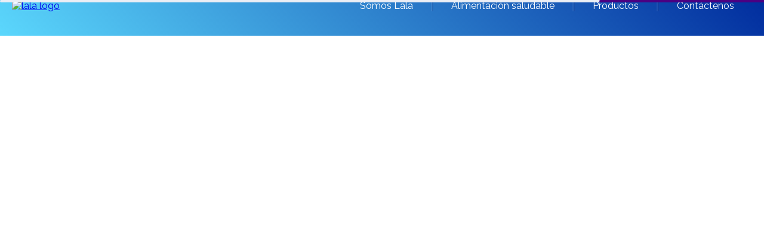

--- FILE ---
content_type: text/css; charset=utf-8
request_url: https://lala.com.gt/css/cmscore.css
body_size: 1492
content:
:root {
  --white: white;
  --black: black;
}



.el-drawer.ltr{
  background: linear-gradient(45deg, #5bd7fc, #012d9e)!important;


}



  /* Input fields */
  .input-field {
    margin-bottom: 10px;
    text-align: left;
  }
  
  .input-label {
    font-size: 14px;
    color: #333;
    display: block;
    margin-bottom: 5px;
  }
  
  .el-input-styled {
    height: 45px !important;
  }


  .el-input-styled input::placeholder {
    color: #aeaeae!important;
    font-weight: normal;
  }



.skip-link {
  position: absolute;
  top: -40px;
  left: 0;
  background-color: #000;
  color: #fff;
  padding: 8px;
  z-index: 100;
  transition: top 0.3s;
}


.el-drawer__footer{
padding: 0px!important;
}


.el-drawer__body{
 padding: 0px!important;
}
.el-drawer__header>:first-child{
  font-size:27px!important;
}

.el-input__inner {
  border: none;  /* Quitar borde */
  box-shadow: none;  /* Quitar sombra */
}

/* Texto placeholder en negro y font-weight 900 */
 .el-input__inner::placeholder {
  color: black!important;  /* Color del texto del placeholder */
  font-weight: 900;  /* Hacer el texto más grueso */
  font-size: 13px!important;
  color: black!important;
  
}

.el-select__wrapper {
  height: 40px!important;
}

.cart-validation-alert {
  z-index: 310000 !important;  /* Fuerza el z-index */
}

/* Asegurarse que el container de mensajes también tenga z-index alto */
.el-message-container {
  z-index: 310000 !important;
}

.el-message {
  top: 10px !important;
}



p{
  margin-block-start: 0em;
  margin-block-end:0em;
}

body{
  margin: 0px;
  overflow: auto;
}

.quantity-container{
 
  margin-bottom: 15px;
}

.label {
  font-size: 13px;
}

.labelSmall {
  font-size: 9px;
  color: gray;
}


.custom-cascader {
  height: 50px; /* Ajusta este valor según la altura deseada */
}

:deep(.el-input__wrapper) {
  height: 100%;
  
}

:deep(.el-input__inner) {
  height: 100%;
  line-height: 50px; /* Debe coincidir con la altura del cascader */
  font-size: 16px; /* Ajusta el tamaño de la fuente si es necesario */
  
}



.el-cascader-node__label{
  font-size: 13px;
}


.el-overlay{
  background-color: rgba(255, 255, 255, 0.77)!important;
}

.el-input-number--large {
  height: 50px!important;
  width: 100%!important;
}

.el-input-number__decrease,
.el-input-number__increase {
width: 53px !important;
}



.swiper-button-prev,
.swiper-button-next {
  position: absolute;
  top: 50%; /* Alinea las flechas verticalmente en el centro */
  width: 50px!important; /* Ancho personalizado */
  height: 50px!important; /* Alto personalizado */
  margin-top: -20px; /* Asegura que estén perfectamente centradas */
  z-index: 10;
  cursor: pointer;
  display: flex;
  align-items: center;
  justify-content: center;
  background-color: rgba(255, 255, 255, 0.855); 
  border-radius: 50%; 
  color: #7733ff!important;
  font-size: 10px!important;

}


.swiper-slide{
  background: white!important;
  width: 100%!important;
}

.swiper-button-prev::after, 
.swiper-button-next::after {
  font-size: 20px!important; /* Cambia el tamaño de la flecha */
  padding: 10px;
}

 .swiper-pagination-bullet-active {
  background: #7733ff!important;
  opacity: 1; /* Dot activo completamente opaco */
}


.mySwiper{
  width: 100%!important;
}



.fixed-progress-bar{
width: 107%!important;
}

.el-progress-bar__inner{
  background-color: indigo!important;
}

.el-progress-bar__outer {
  height: 4px!important;
}

.maxwidth{
  margin: auto;
max-width: 1300px;
padding: 0rem;
}

.padding1{
  padding: 1rem;
}

h1, .h1 {
  margin-top: 5px;
  margin-bottom: 5px;
  font-family: 'Raleway', sans-serif;
    font-size: 4rem;
  font-weight: 900;
  line-height: 3.5rem;

}


table {
  width: 100%;
  border-collapse: collapse; /* Elimina espacios entre celdas */
  margin: 20px 0;
  font-size: 16px;
  font-family: Arial, sans-serif;
  text-align: left;
  background-color: #ffffff; /* Fondo blanco */
  border-radius: 8px; /* Bordes redondeados */
  overflow: hidden; /* Oculta el contenido fuera del borde */
  box-shadow: 0 4px 6px rgba(0, 0, 0, 0.1); /* Sombra suave */
}

th, td {
  padding: 12px 15px;
  border-bottom: 1px solid #eee; /* Líneas más claras */
}

th {
  background-color: #f4f4f4; /* Fondo gris claro */
  color: #333; /* Texto oscuro */
  font-weight: bold;
  border-bottom: 2px solid #ddd; /* Línea inferior más destacada */
}

td {
  color: #555; /* Texto gris suave */
}

tr:nth-child(even) {
  background-color: #f9f9f9; /* Fondo gris claro para filas alternas */
}

tr:hover {
  background-color: #f1f1f1; /* Fondo ligeramente más oscuro al pasar el mouse */
  transition: background-color 0.3s ease; /* Transición suave */
}


h2 {
  margin-top: 20px;
  margin-bottom: 10px;
  font-family: 'Raleway', sans-serif;
    font-size: 4rem;
  font-weight: 800;
  line-height: 4rem;
}


h3 {
  margin-top: 10px;
  margin-bottom: 10px;
  font-family: 'Raleway', sans-serif;
    font-size: 2.7rem!important;
  font-weight: 800;
  line-height: auto;
}




h4 {
  font-size: 1rm!;
  margin-top: 0px;
  margin-bottom: 0px;
  font-weight: 600;
  line-height: 1rm;

}

p {
  margin-bottom: 10px;
  font-family: 'Raleway', sans-serif;
  font-size: 1rem;
  line-height: 22px;
}

.custom-delivery-dialog {
  z-index: 2000 !important;
}

@media (max-width: 600px) {
 

h1, .h1 {
  margin-top: 5px;
  margin-bottom: 5px;
  font-size: 3.5rem!important;
  font-weight: 900;

}

h2 {
  margin-top: 20px;
  margin-bottom: 10px;
  font-family: 'Raleway', sans-serif;
  font-size: 2.5rem;
  font-weight: 800;
  line-height: 2.4rem;
}


table {
  font-size: 14px; /* Texto más pequeño */
}

th, td {
  padding: 8px 10px; /* Menos espaciado */
}

th {
  font-size: 14px;
}


h3 {
  margin-top: 10px;
  margin-bottom: 10px;
  font-family: 'Raleway', sans-serif;
  font-size: 35px!important;
  font-weight: 800;
  line-height: 33px;
}

}
